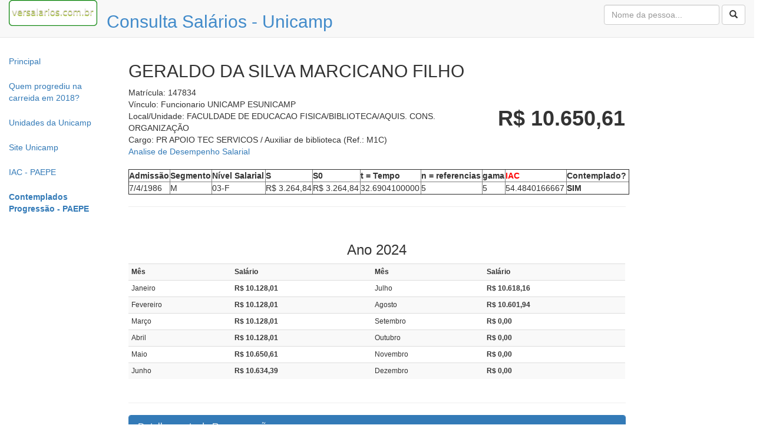

--- FILE ---
content_type: text/html; charset=UTF-8
request_url: https://versalarios.com.br/unicamp/mostra.php?id=147834
body_size: 4674
content:
<!DOCTYPE html>
<html lang="pt">
  <head>
    <link rel="icon" href="/favicon.png" />
    <meta charset="utf-8">
     <meta name="description" content="Divulgacao Remuneracao/Salario dos Funcionarios da Unicamp">
  <meta name="keywords" content="Remuneracao, Unicamp, Salario, Funcionarios, Docentes, Professores">
    <meta http-equiv="X-UA-Compatible" content="IE=edge">
    <meta name="viewport" content="width=device-width, initial-scale=1">
    <!-- The above 3 meta tags *must* come first in the head; any other head content must come *after* these tags -->
    <title>Consulta Sal&aacute;rios - Unicamp</title>
    <!-- Bootstrap -->
    <link href="css/bootstrap.min.css" rel="stylesheet">

    <!-- HTML5 shim and Respond.js for IE8 support of HTML5 elements and media queries -->
    <!-- WARNING: Respond.js doesn't work if you view the page via file:// -->
    <!--[if lt IE 9]>
      <script src="https://oss.maxcdn.com/html5shiv/3.7.3/html5shiv.min.js"></script>
      <script src="https://oss.maxcdn.com/respond/1.4.2/respond.min.js"></script>
    <![endif]-->

<script async src="//pagead2.googlesyndication.com/pagead/js/adsbygoogle.js"></script>
<script>
     (adsbygoogle = window.adsbygoogle || []).push({
          google_ad_client: "ca-pub-8015752791953136",
          enable_page_level_ads: true
     });
</script>
  <script src="https://www.google.com/recaptcha/api.js" async defer></script>
  </head>
  <body>

<!-- Global site tag (gtag.js) - Google Analytics -->
<script async src="https://www.googletagmanager.com/gtag/js?id=UA-121650761-1"></script>
<script>
  window.dataLayer = window.dataLayer || [];
  function gtag(){dataLayer.push(arguments);}
  gtag('js', new Date());

  gtag('config', 'UA-121650761-1');
</script>


    
<nav class="navbar navbar-default navbar-static-top">
  <div class="container-fluid">
    <!-- Brand and toggle get grouped for better mobile display -->
    
    <!-- Collect the nav links, forms, and other content for toggling -->
    <div class="collapse navbar-collapse" id="bs-example-navbar-collapse-1">
      <ul class="nav navbar-nav">
        <li><img src="/logover.png" width="150"></li>
        <li><h2>&nbsp;&nbsp;<font color=#428bca>Consulta Sal&aacute;rios - Unicamp</font></h2></li>
      </ul>
    
      <ul class="nav navbar-nav navbar-right">
        <form class="navbar-form navbar-left" action="busca.php" method="GET">
          <div class="form-group">
            <input type="text" class="form-control" name="q" placeholder="Nome da pessoa..."
>          </div>
          <button type="submit" class="btn btn-default"><span class="glyphicon glyphicon-search" aria-hidden="true"></span></button>
        </form>
        
      </ul>
    </div><!-- /.navbar-collapse -->
  </div><!-- /.container-fluid -->
</nav>

<div class="row">
  <div class="col-md-2">
    <ul class="nav nav-pills nav-stacked ">
      <li role="presentation"><a href="index.php">Principal</a></li>
      <li role="presentation"><a href="prog_carreira.php">Quem progrediu na carreida em 2018?</a></li>
      <li role="presentation"><a href="unidades.php">Unidades da Unicamp</a></li>
      <li role="presentation"><a href="http://www.unicamp.br">Site Unicamp</a></li>
      <li role="presentation"><a href="iac.php">IAC - PAEPE</a></li>
      <li role="presentation"><a href="https://versalarios.blogspot.com/2020/02/lista-dos-contemplados-progressao-paepe.html"><b>Contemplados Progress&atilde;o - PAEPE</b></a></li>



    </ul>
    
    <br><br>


  </div>

  <div class="col-md-8">

<table border = 0>
<tr> 
<td> 
</td>
<td>
  <h2>
      <h2>GERALDO DA SILVA MARCICANO FILHO</h2>
Matr&iacute;cula: 147834 <br> 
 V&iacute;nculo:  Funcionario UNICAMP ESUNICAMP <br> 
 Local/Unidade: FACULDADE DE EDUCACAO FISICA/BIBLIOTECA/AQUIS. CONS. ORGANIZAÇÃO <br> 
 Cargo: PR APOIO TEC SERVICOS / Auxiliar de biblioteca (Ref.: M1C)<br> 
 <a href=#Desempenho_Salarial>Analise de Desempenho Salarial</a> <br> 
     
  </h2>
</td>
<td><br><br>

<h1><strong>R$ 10.650,61</strong></h1>

</td>
</tr>
</table>


<br>
<table width="850" border="1">
   <tr>
    <th>Admiss&atilde;o</th>
    <th>Segmento</th>
    <th>N&iacute;vel Salarial</th>
    <th>S</th>
    <th>S0</th>
    <th>t = Tempo</th>
    <th>n = referencias</th>
    <th>gama</th>
    <th><font color="red"><b>IAC</b></font></th>
    <th>Contemplado?</th>
  </tr>
  <tr>
 <td>7/4/1986</td><td>M</td><td>03-F</td><td>R$ 3.264,84</td><td>R$ 3.264,84</td><td>32.6904100000 </td><td>5 </td><td>5 </td><td>54.4840166667 </td><td><b>SIM</b></td></tr></table>

<hr>


<div id="fb-root"></div>
<script>(function(d, s, id) {
  var js, fjs = d.getElementsByTagName(s)[0];
  if (d.getElementById(id)) return;
  js = d.createElement(s); js.id = id;
  js.src = 'https://connect.facebook.net/pt_BR/sdk.js#xfbml=1&version=v3.1';
  fjs.parentNode.insertBefore(js, fjs);
}(document, 'script', 'facebook-jssdk'));</script>


<div class="fb-like" data-href="https://versalarios.com.br" data-layout="standard" data-action="like" data-size="small" data-show-faces="true" data-share="true"></div>

  <center>


<small>

</center>


<center><h3> Ano 2024 </h3></center>
<div class="table-responsive">
<table class="table table-striped table-condensed"><tr>  <th>M&ecirc;s</th>
  <th>Sal&aacute;rio</th>
  <th>M&ecirc;s</th>
  <th>Sal&aacute;rio</th>
</tr><tr> <td>Janeiro</td><td><b> R$ 10.128,01</b></td> <td>Julho</td><td><b>R$ 10.618,16</b></td></tr><tr> <td>Fevereiro</td><td><b>R$ 10.128,01</b></td> <td>Agosto</td><td><b>R$ 10.601,94</b></td></tr><tr> <td>Mar&ccedil;o</td><td><b>R$ 10.128,01</b></td> <td>Setembro</td><td><b>R$ 0,00</b></td></tr><tr> <td>Abril</td><td><b>R$ 10.128,01</b></td> <td>Outubro</td><td><b>R$ 0,00</b></td></tr><tr> <td>Maio</td><td><b>R$ 10.650,61</b></td> <td>Novembro</td><td><b>R$ 0,00</b></td></tr><tr> <td>Junho</td><td><b>R$ 10.634,39</b></td> <td>Dezembro</td><td><b>R$ 0,00</b></td></tr></table></div><hr>


<div class="panel panel-primary">
  <div class="panel-heading">
    <h3 class="panel-title">Detalhamento da Remunera&ccedil;&atilde;o</h3>
  </div>
  <div class="panel-body">
Nome: <b>GERALDO DA SILVA MARCICANO FILHO</b><br>
Para ter acesso total ao detalhamento das verbas recebidas pelo GERALDO DA SILVA MARCICANO FILHO, incluindo F&eacute;rias, Diarias, Viagens, Impostos, Gratifica&ccedil;&otilde;es, Indeniza&ccedil;&otilde;es entre outros, acesse a p&aacute;gina: <b><a href=detalhamento.php?id=147834>Detalhamento</a></b>.<br> 
  </div>
</div>


<center><h3> Ano 2023 </h3></center>
<div class="table-responsive">
<table class="table table-striped table-condensed"><tr>  <th>M&ecirc;s</th>
  <th>Sal&aacute;rio</th>
  <th>M&ecirc;s</th>
  <th>Sal&aacute;rio</th>
</tr><tr> <td>Janeiro</td><td><b> R$ 10.114,24</b></td> <td>Julho</td><td><b>R$ 10.143,46</b></td></tr><tr> <td>Fevereiro</td><td><b>R$ 9.052,93</b></td> <td>Agosto</td><td><b>R$ 10.174,36</b></td></tr><tr> <td>Mar&ccedil;o</td><td><b>R$ 9.122,85</b></td> <td>Setembro</td><td><b>R$ 10.143,46</b></td></tr><tr> <td>Abril</td><td><b>R$ 9.164,81</b></td> <td>Outubro</td><td><b>R$ 10.112,56</b></td></tr><tr> <td>Maio</td><td><b>R$ 10.112,56</b></td> <td>Novembro</td><td><b>R$ 10.143,46</b></td></tr><tr> <td>Junho</td><td><b>R$ 10.158,91</b></td> <td>Dezembro</td><td><b>R$ 8.934,84</b></td></tr></table></div><hr>
<center><h3> Ano 2022 </h3></center>
<div class="table-responsive">
<table class="table table-striped table-condensed"><tr>  <th>M&ecirc;s</th>
  <th>Sal&aacute;rio</th>
  <th>M&ecirc;s</th>
  <th>Sal&aacute;rio</th>
</tr><tr> <td>Janeiro</td><td><b> R$ 7.789,25</b></td> <td>Julho</td><td><b>R$ 8.576,10</b></td></tr><tr> <td>Fevereiro</td><td><b>R$ 7.033,51</b></td> <td>Agosto</td><td><b>R$ 8.922,91</b></td></tr><tr> <td>Mar&ccedil;o</td><td><b>R$ 8.524,80</b></td> <td>Setembro</td><td><b>R$ 8.936,38</b></td></tr><tr> <td>Abril</td><td><b>R$ 8.576,10</b></td> <td>Outubro</td><td><b>R$ 8.909,45</b></td></tr><tr> <td>Maio</td><td><b>R$ 8.537,63</b></td> <td>Novembro</td><td><b>R$ 8.855,59</b></td></tr><tr> <td>Junho</td><td><b>R$ 8.614,57</b></td> <td>Dezembro</td><td><b>R$ 8.099,70</b></td></tr></table></div><hr>
<center><h3> Ano 2021 </h3></center>
<div class="table-responsive">
<table class="table table-striped table-condensed"><tr>  <th>M&ecirc;s</th>
  <th>Sal&aacute;rio</th>
  <th>M&ecirc;s</th>
  <th>Sal&aacute;rio</th>
</tr><tr> <td>Janeiro</td><td><b> R$ 5.340,05</b></td> <td>Julho</td><td><b>R$ 5.313,60</b></td></tr><tr> <td>Fevereiro</td><td><b>R$ 5.340,05</b></td> <td>Agosto</td><td><b>R$ 5.313,60</b></td></tr><tr> <td>Mar&ccedil;o</td><td><b>R$ 5.313,60</b></td> <td>Setembro</td><td><b>R$ 5.313,60</b></td></tr><tr> <td>Abril</td><td><b>R$ 5.313,60</b></td> <td>Outubro</td><td><b>R$ 6.978,32</b></td></tr><tr> <td>Maio</td><td><b>R$ 5.313,60</b></td> <td>Novembro</td><td><b>R$ 7.075,20</b></td></tr><tr> <td>Junho</td><td><b>R$ 5.313,60</b></td> <td>Dezembro</td><td><b>R$ 6.294,03</b></td></tr></table></div><hr>
<center><h3> Ano 2020 </h3></center>
<div class="table-responsive">
<table class="table table-striped table-condensed"><tr>  <th>M&ecirc;s</th>
  <th>Sal&aacute;rio</th>
  <th>M&ecirc;s</th>
  <th>Sal&aacute;rio</th>
</tr><tr> <td>Janeiro</td><td><b> R$ 7.724,14</b></td> <td>Julho</td><td><b>R$ 5.313,60</b></td></tr><tr> <td>Fevereiro</td><td><b>R$ 7.000,80</b></td> <td>Agosto</td><td><b>R$ 5.313,60</b></td></tr><tr> <td>Mar&ccedil;o</td><td><b>R$ 7.064,57</b></td> <td>Setembro</td><td><b>R$ 5.313,60</b></td></tr><tr> <td>Abril</td><td><b>R$ 6.327,25</b></td> <td>Outubro</td><td><b>R$ 5.313,60</b></td></tr><tr> <td>Maio</td><td><b>R$ 5.313,60</b></td> <td>Novembro</td><td><b>R$ 5.313,60</b></td></tr><tr> <td>Junho</td><td><b>R$ 5.313,60</b></td> <td>Dezembro</td><td><b>R$ 5.340,05</b></td></tr></table></div><hr>
<center><h3> Ano 2019 </h3></center>
<div class="table-responsive">
<table class="table table-striped table-condensed"><tr>  <th>M&ecirc;s</th>
  <th>Sal&aacute;rio</th>
  <th>M&ecirc;s</th>
  <th>Sal&aacute;rio</th>
</tr><tr> <td>Janeiro</td><td><b> R$ 6.922,91</b></td> <td>Julho</td><td><b>R$ 7.075,20</b></td></tr><tr> <td>Fevereiro</td><td><b>R$ 6.922,91</b></td> <td>Agosto</td><td><b>R$ 7.022,06</b></td></tr><tr> <td>Mar&ccedil;o</td><td><b>R$ 6.922,91</b></td> <td>Setembro</td><td><b>R$ 7.117,71</b></td></tr><tr> <td>Abril</td><td><b>R$ 6.964,51</b></td> <td>Outubro</td><td><b>R$ 7.117,71</b></td></tr><tr> <td>Maio</td><td><b>R$ 6.943,71</b></td> <td>Novembro</td><td><b>R$ 7.117,71</b></td></tr><tr> <td>Junho</td><td><b>R$ 7.128,34</b></td> <td>Dezembro</td><td><b>R$ 6.558,41</b></td></tr></table></div><hr>
<center><h3> Ano 2018 </h3></center>
<div class="table-responsive">
<table class="table table-striped table-condensed"><tr>  <th>M&ecirc;s</th>
  <th>Sal&aacute;rio</th>
  <th>M&ecirc;s</th>
  <th>Sal&aacute;rio</th>
</tr><tr> <td>Janeiro</td><td><b> R$ 9.275,08</b></td> <td>Julho</td><td><b>R$ 6.686,74</b></td></tr><tr> <td>Fevereiro</td><td><b>R$ 6.480,58</b></td> <td>Agosto</td><td><b>R$ 6.726,35</b></td></tr><tr> <td>Mar&ccedil;o</td><td><b>R$ 6.587,89</b></td> <td>Setembro</td><td><b>R$ 6.696,64</b></td></tr><tr> <td>Abril</td><td><b>R$ 6.568,38</b></td> <td>Outubro</td><td><b>R$ 6.686,74</b></td></tr><tr> <td>Maio</td><td><b>R$ 6.620,51</b></td> <td>Novembro</td><td><b>R$ 6.686,74</b></td></tr><tr> <td>Junho</td><td><b>R$ 6.706,54</b></td> <td>Dezembro</td><td><b>R$ 0,00</b></td></tr></table></div><hr>
<center><h3> Ano 2017 </h3></center>
<div class="table-responsive">
<table class="table table-striped table-condensed"><tr>  <th>M&ecirc;s</th>
  <th>Sal&aacute;rio</th>
  <th>M&ecirc;s</th>
  <th>Sal&aacute;rio</th>
</tr><tr> <td>Janeiro</td><td><b> R$ 7.573,68</b></td> <td>Julho</td><td><b>R$ 6.597,65</b></td></tr><tr> <td>Fevereiro</td><td><b>R$ 6.509,85</b></td> <td>Agosto</td><td><b>R$ 6.607,41</b></td></tr><tr> <td>Mar&ccedil;o</td><td><b>R$ 6.568,38</b></td> <td>Setembro</td><td><b>R$ 6.607,41</b></td></tr><tr> <td>Abril</td><td><b>R$ 6.587,89</b></td> <td>Outubro</td><td><b>R$ 6.568,38</b></td></tr><tr> <td>Maio</td><td><b>R$ 6.587,89</b></td> <td>Novembro</td><td><b>R$ 6.587,89</b></td></tr><tr> <td>Junho</td><td><b>R$ 6.607,41</b></td> <td>Dezembro</td><td><b>R$ 6.130,67</b></td></tr></table></div><hr>
<center><h3> Ano 2016 </h3></center>
<div class="table-responsive">
<table class="table table-striped table-condensed"><tr>  <th>M&ecirc;s</th>
  <th>Sal&aacute;rio</th>
  <th>M&ecirc;s</th>
  <th>Sal&aacute;rio</th>
</tr><tr> <td>Janeiro</td><td><b> R$ 6.622,96</b></td> <td>Julho</td><td><b>R$ 6.623,44</b></td></tr><tr> <td>Fevereiro</td><td><b>R$ 6.188,72</b></td> <td>Agosto</td><td><b>R$ 6.587,89</b></td></tr><tr> <td>Mar&ccedil;o</td><td><b>R$ 6.225,15</b></td> <td>Setembro</td><td><b>R$ 6.607,41</b></td></tr><tr> <td>Abril</td><td><b>R$ 6.216,04</b></td> <td>Outubro</td><td><b>R$ 6.597,65</b></td></tr><tr> <td>Maio</td><td><b>R$ 6.374,35</b></td> <td>Novembro</td><td><b>R$ 6.578,14</b></td></tr><tr> <td>Junho</td><td><b>R$ 6.607,41</b></td> <td>Dezembro</td><td><b>R$ 5.738,07</b></td></tr></table></div><hr>
<center><h3> Ano 2015 </h3></center>
<div class="table-responsive">
<table class="table table-striped table-condensed"><tr>  <th>M&ecirc;s</th>
  <th>Sal&aacute;rio</th>
  <th>M&ecirc;s</th>
  <th>Sal&aacute;rio</th>
</tr><tr> <td>Janeiro</td><td><b> R$ 0,00</b></td> <td>Julho</td><td><b>R$ 6.154,46</b></td></tr><tr> <td>Fevereiro</td><td><b>R$ 0,00</b></td> <td>Agosto</td><td><b>R$ 5.947,39</b></td></tr><tr> <td>Mar&ccedil;o</td><td><b>R$ 0,00</b></td> <td>Setembro</td><td><b>R$ 6.038,56</b></td></tr><tr> <td>Abril</td><td><b>R$ 0,00</b></td> <td>Outubro</td><td><b>R$ 6.216,04</b></td></tr><tr> <td>Maio</td><td><b>R$ 0,00</b></td> <td>Novembro</td><td><b>R$ 6.197,82</b></td></tr><tr> <td>Junho</td><td><b>R$ 6.020,88</b></td> <td>Dezembro</td><td><b>R$ 5.796,94</b></td></tr></table></div><hr>

<div class="panel panel-danger">
  <div class="panel-heading">
    <h3 class="panel-title">Aten&ccedil;&atilde;o</h3>
  </div>
  <div class="panel-body">
Todo o processo de coleta de dados cujo resultado culmina nas informações acima é realizado automaticamente, através de fontes públicas pela Lei de Acesso à Informação (Lei Nº 12.527/2011). Portanto, não substitui as fontes originárias da informação, não garante a veracidade dos dados nem que eles estejam atualizados. Cuidado com homônimos (pessoas do mesmo nome). Não estão inclusos no salário bruto: auxílio alimentação, limitador constitucional, pagamentos de Diárias, etc.
  </div>
</div>

<hr>

<a name="Desempenho_Salarial"></a><center><h2>Analise de Desempenho Salarial</h2></center><br>
Comparando com o maior sal&aacute;rio da Universidade:<br>
<div class="progress">
  <div class="progress-bar" role="progressbar" aria-valuenow=
10.98805311104  
   aria-valuemin="0" aria-valuemax="100" style="width: 
10.98805311104%;">
10  
    %
  </div>
</div>
Ranking de Sal&aacute;rio: <strong>
7785&ordm; posição</strong> 



<hr><br>
<center><h2>Envie sua Sugest&atilde;o, Corre&ccedil;&atilde;o ou D&uacute;vida</h2></center><br>
<form action="\contato\contato.php" name="form" method="post">
  <div class="form-group">
    <label for="nome1">Nome:</label>
    <input type="text" class="form-control" id="nome" name="nome" placeholder="Nome">
  </div>
  <div class="form-group">
    <label for="email1">E-mail:</label>
    <input type="text" class="form-control" id="mail" name="mail" placeholder="email@com.br">
  </div>
  <div class="form-group">
    <label for="texto1">Mensagem:</label>
   <textarea class="form-control" rows="3" name="texto"></textarea>
  </div>
  <br>
  <div class="g-recaptcha" data-sitekey="6Ldzgd0UAAAAADTnlt9RXmPNQLrkFnRbPwdlRiQi"></div>
  <br>
  <div class="form-group">
    <button type="submit" class="btn btn-primary">Enviar Mensagem</button>
  </div>
</form>
<hr><br>



<div id="fb-root"></div>
<script>(function(d, s, id) {
  var js, fjs = d.getElementsByTagName(s)[0];
  if (d.getElementById(id)) return;
  js = d.createElement(s); js.id = id;
  js.src = 'https://connect.facebook.net/pt_BR/sdk.js#xfbml=1&version=v3.1';
  fjs.parentNode.insertBefore(js, fjs);
}(document, 'script', 'facebook-jssdk'));</script>


<div class="fb-like" data-href="https://versalarios.com.br" data-layout="standard" data-action="like" data-size="small" data-show-faces="true" data-share="true"></div>








 </div>

  <div class="col-md-2">

    
  </div>



</div>

    <!-- jQuery (necessary for Bootstrap's JavaScript plugins) -->
    <script src="https://ajax.googleapis.com/ajax/libs/jquery/1.12.4/jquery.min.js"></script>
    <!-- Include all compiled plugins (below), or include individual files as needed -->
    <script src="./js/bootstrap.min.js"></script>

<br><br>
<center>
<ol class="breadcrumb">
  <li><font color=#428bca>Consulta simplificada da Remunera&ccedil;&atilde;o dos Funcion&aacute;rios da Unicamp<span class="glyphicon glyphicon-usd" aria-hidden="true"></span> http://versalarios.com.br/unicamp</font></li><br>
  <small>Fonte de informa&ccedil;&atilde;o: <a href=https://transparencia.unicamp.br/>Site do DGRH/Unicamp</a>.</small>
</ol>
</center>


  </body>
</html>


--- FILE ---
content_type: text/html; charset=utf-8
request_url: https://www.google.com/recaptcha/api2/anchor?ar=1&k=6Ldzgd0UAAAAADTnlt9RXmPNQLrkFnRbPwdlRiQi&co=aHR0cHM6Ly92ZXJzYWxhcmlvcy5jb20uYnI6NDQz&hl=en&v=7gg7H51Q-naNfhmCP3_R47ho&size=normal&anchor-ms=20000&execute-ms=30000&cb=4fpmkvo1nx9z
body_size: 49008
content:
<!DOCTYPE HTML><html dir="ltr" lang="en"><head><meta http-equiv="Content-Type" content="text/html; charset=UTF-8">
<meta http-equiv="X-UA-Compatible" content="IE=edge">
<title>reCAPTCHA</title>
<style type="text/css">
/* cyrillic-ext */
@font-face {
  font-family: 'Roboto';
  font-style: normal;
  font-weight: 400;
  font-stretch: 100%;
  src: url(//fonts.gstatic.com/s/roboto/v48/KFO7CnqEu92Fr1ME7kSn66aGLdTylUAMa3GUBHMdazTgWw.woff2) format('woff2');
  unicode-range: U+0460-052F, U+1C80-1C8A, U+20B4, U+2DE0-2DFF, U+A640-A69F, U+FE2E-FE2F;
}
/* cyrillic */
@font-face {
  font-family: 'Roboto';
  font-style: normal;
  font-weight: 400;
  font-stretch: 100%;
  src: url(//fonts.gstatic.com/s/roboto/v48/KFO7CnqEu92Fr1ME7kSn66aGLdTylUAMa3iUBHMdazTgWw.woff2) format('woff2');
  unicode-range: U+0301, U+0400-045F, U+0490-0491, U+04B0-04B1, U+2116;
}
/* greek-ext */
@font-face {
  font-family: 'Roboto';
  font-style: normal;
  font-weight: 400;
  font-stretch: 100%;
  src: url(//fonts.gstatic.com/s/roboto/v48/KFO7CnqEu92Fr1ME7kSn66aGLdTylUAMa3CUBHMdazTgWw.woff2) format('woff2');
  unicode-range: U+1F00-1FFF;
}
/* greek */
@font-face {
  font-family: 'Roboto';
  font-style: normal;
  font-weight: 400;
  font-stretch: 100%;
  src: url(//fonts.gstatic.com/s/roboto/v48/KFO7CnqEu92Fr1ME7kSn66aGLdTylUAMa3-UBHMdazTgWw.woff2) format('woff2');
  unicode-range: U+0370-0377, U+037A-037F, U+0384-038A, U+038C, U+038E-03A1, U+03A3-03FF;
}
/* math */
@font-face {
  font-family: 'Roboto';
  font-style: normal;
  font-weight: 400;
  font-stretch: 100%;
  src: url(//fonts.gstatic.com/s/roboto/v48/KFO7CnqEu92Fr1ME7kSn66aGLdTylUAMawCUBHMdazTgWw.woff2) format('woff2');
  unicode-range: U+0302-0303, U+0305, U+0307-0308, U+0310, U+0312, U+0315, U+031A, U+0326-0327, U+032C, U+032F-0330, U+0332-0333, U+0338, U+033A, U+0346, U+034D, U+0391-03A1, U+03A3-03A9, U+03B1-03C9, U+03D1, U+03D5-03D6, U+03F0-03F1, U+03F4-03F5, U+2016-2017, U+2034-2038, U+203C, U+2040, U+2043, U+2047, U+2050, U+2057, U+205F, U+2070-2071, U+2074-208E, U+2090-209C, U+20D0-20DC, U+20E1, U+20E5-20EF, U+2100-2112, U+2114-2115, U+2117-2121, U+2123-214F, U+2190, U+2192, U+2194-21AE, U+21B0-21E5, U+21F1-21F2, U+21F4-2211, U+2213-2214, U+2216-22FF, U+2308-230B, U+2310, U+2319, U+231C-2321, U+2336-237A, U+237C, U+2395, U+239B-23B7, U+23D0, U+23DC-23E1, U+2474-2475, U+25AF, U+25B3, U+25B7, U+25BD, U+25C1, U+25CA, U+25CC, U+25FB, U+266D-266F, U+27C0-27FF, U+2900-2AFF, U+2B0E-2B11, U+2B30-2B4C, U+2BFE, U+3030, U+FF5B, U+FF5D, U+1D400-1D7FF, U+1EE00-1EEFF;
}
/* symbols */
@font-face {
  font-family: 'Roboto';
  font-style: normal;
  font-weight: 400;
  font-stretch: 100%;
  src: url(//fonts.gstatic.com/s/roboto/v48/KFO7CnqEu92Fr1ME7kSn66aGLdTylUAMaxKUBHMdazTgWw.woff2) format('woff2');
  unicode-range: U+0001-000C, U+000E-001F, U+007F-009F, U+20DD-20E0, U+20E2-20E4, U+2150-218F, U+2190, U+2192, U+2194-2199, U+21AF, U+21E6-21F0, U+21F3, U+2218-2219, U+2299, U+22C4-22C6, U+2300-243F, U+2440-244A, U+2460-24FF, U+25A0-27BF, U+2800-28FF, U+2921-2922, U+2981, U+29BF, U+29EB, U+2B00-2BFF, U+4DC0-4DFF, U+FFF9-FFFB, U+10140-1018E, U+10190-1019C, U+101A0, U+101D0-101FD, U+102E0-102FB, U+10E60-10E7E, U+1D2C0-1D2D3, U+1D2E0-1D37F, U+1F000-1F0FF, U+1F100-1F1AD, U+1F1E6-1F1FF, U+1F30D-1F30F, U+1F315, U+1F31C, U+1F31E, U+1F320-1F32C, U+1F336, U+1F378, U+1F37D, U+1F382, U+1F393-1F39F, U+1F3A7-1F3A8, U+1F3AC-1F3AF, U+1F3C2, U+1F3C4-1F3C6, U+1F3CA-1F3CE, U+1F3D4-1F3E0, U+1F3ED, U+1F3F1-1F3F3, U+1F3F5-1F3F7, U+1F408, U+1F415, U+1F41F, U+1F426, U+1F43F, U+1F441-1F442, U+1F444, U+1F446-1F449, U+1F44C-1F44E, U+1F453, U+1F46A, U+1F47D, U+1F4A3, U+1F4B0, U+1F4B3, U+1F4B9, U+1F4BB, U+1F4BF, U+1F4C8-1F4CB, U+1F4D6, U+1F4DA, U+1F4DF, U+1F4E3-1F4E6, U+1F4EA-1F4ED, U+1F4F7, U+1F4F9-1F4FB, U+1F4FD-1F4FE, U+1F503, U+1F507-1F50B, U+1F50D, U+1F512-1F513, U+1F53E-1F54A, U+1F54F-1F5FA, U+1F610, U+1F650-1F67F, U+1F687, U+1F68D, U+1F691, U+1F694, U+1F698, U+1F6AD, U+1F6B2, U+1F6B9-1F6BA, U+1F6BC, U+1F6C6-1F6CF, U+1F6D3-1F6D7, U+1F6E0-1F6EA, U+1F6F0-1F6F3, U+1F6F7-1F6FC, U+1F700-1F7FF, U+1F800-1F80B, U+1F810-1F847, U+1F850-1F859, U+1F860-1F887, U+1F890-1F8AD, U+1F8B0-1F8BB, U+1F8C0-1F8C1, U+1F900-1F90B, U+1F93B, U+1F946, U+1F984, U+1F996, U+1F9E9, U+1FA00-1FA6F, U+1FA70-1FA7C, U+1FA80-1FA89, U+1FA8F-1FAC6, U+1FACE-1FADC, U+1FADF-1FAE9, U+1FAF0-1FAF8, U+1FB00-1FBFF;
}
/* vietnamese */
@font-face {
  font-family: 'Roboto';
  font-style: normal;
  font-weight: 400;
  font-stretch: 100%;
  src: url(//fonts.gstatic.com/s/roboto/v48/KFO7CnqEu92Fr1ME7kSn66aGLdTylUAMa3OUBHMdazTgWw.woff2) format('woff2');
  unicode-range: U+0102-0103, U+0110-0111, U+0128-0129, U+0168-0169, U+01A0-01A1, U+01AF-01B0, U+0300-0301, U+0303-0304, U+0308-0309, U+0323, U+0329, U+1EA0-1EF9, U+20AB;
}
/* latin-ext */
@font-face {
  font-family: 'Roboto';
  font-style: normal;
  font-weight: 400;
  font-stretch: 100%;
  src: url(//fonts.gstatic.com/s/roboto/v48/KFO7CnqEu92Fr1ME7kSn66aGLdTylUAMa3KUBHMdazTgWw.woff2) format('woff2');
  unicode-range: U+0100-02BA, U+02BD-02C5, U+02C7-02CC, U+02CE-02D7, U+02DD-02FF, U+0304, U+0308, U+0329, U+1D00-1DBF, U+1E00-1E9F, U+1EF2-1EFF, U+2020, U+20A0-20AB, U+20AD-20C0, U+2113, U+2C60-2C7F, U+A720-A7FF;
}
/* latin */
@font-face {
  font-family: 'Roboto';
  font-style: normal;
  font-weight: 400;
  font-stretch: 100%;
  src: url(//fonts.gstatic.com/s/roboto/v48/KFO7CnqEu92Fr1ME7kSn66aGLdTylUAMa3yUBHMdazQ.woff2) format('woff2');
  unicode-range: U+0000-00FF, U+0131, U+0152-0153, U+02BB-02BC, U+02C6, U+02DA, U+02DC, U+0304, U+0308, U+0329, U+2000-206F, U+20AC, U+2122, U+2191, U+2193, U+2212, U+2215, U+FEFF, U+FFFD;
}
/* cyrillic-ext */
@font-face {
  font-family: 'Roboto';
  font-style: normal;
  font-weight: 500;
  font-stretch: 100%;
  src: url(//fonts.gstatic.com/s/roboto/v48/KFO7CnqEu92Fr1ME7kSn66aGLdTylUAMa3GUBHMdazTgWw.woff2) format('woff2');
  unicode-range: U+0460-052F, U+1C80-1C8A, U+20B4, U+2DE0-2DFF, U+A640-A69F, U+FE2E-FE2F;
}
/* cyrillic */
@font-face {
  font-family: 'Roboto';
  font-style: normal;
  font-weight: 500;
  font-stretch: 100%;
  src: url(//fonts.gstatic.com/s/roboto/v48/KFO7CnqEu92Fr1ME7kSn66aGLdTylUAMa3iUBHMdazTgWw.woff2) format('woff2');
  unicode-range: U+0301, U+0400-045F, U+0490-0491, U+04B0-04B1, U+2116;
}
/* greek-ext */
@font-face {
  font-family: 'Roboto';
  font-style: normal;
  font-weight: 500;
  font-stretch: 100%;
  src: url(//fonts.gstatic.com/s/roboto/v48/KFO7CnqEu92Fr1ME7kSn66aGLdTylUAMa3CUBHMdazTgWw.woff2) format('woff2');
  unicode-range: U+1F00-1FFF;
}
/* greek */
@font-face {
  font-family: 'Roboto';
  font-style: normal;
  font-weight: 500;
  font-stretch: 100%;
  src: url(//fonts.gstatic.com/s/roboto/v48/KFO7CnqEu92Fr1ME7kSn66aGLdTylUAMa3-UBHMdazTgWw.woff2) format('woff2');
  unicode-range: U+0370-0377, U+037A-037F, U+0384-038A, U+038C, U+038E-03A1, U+03A3-03FF;
}
/* math */
@font-face {
  font-family: 'Roboto';
  font-style: normal;
  font-weight: 500;
  font-stretch: 100%;
  src: url(//fonts.gstatic.com/s/roboto/v48/KFO7CnqEu92Fr1ME7kSn66aGLdTylUAMawCUBHMdazTgWw.woff2) format('woff2');
  unicode-range: U+0302-0303, U+0305, U+0307-0308, U+0310, U+0312, U+0315, U+031A, U+0326-0327, U+032C, U+032F-0330, U+0332-0333, U+0338, U+033A, U+0346, U+034D, U+0391-03A1, U+03A3-03A9, U+03B1-03C9, U+03D1, U+03D5-03D6, U+03F0-03F1, U+03F4-03F5, U+2016-2017, U+2034-2038, U+203C, U+2040, U+2043, U+2047, U+2050, U+2057, U+205F, U+2070-2071, U+2074-208E, U+2090-209C, U+20D0-20DC, U+20E1, U+20E5-20EF, U+2100-2112, U+2114-2115, U+2117-2121, U+2123-214F, U+2190, U+2192, U+2194-21AE, U+21B0-21E5, U+21F1-21F2, U+21F4-2211, U+2213-2214, U+2216-22FF, U+2308-230B, U+2310, U+2319, U+231C-2321, U+2336-237A, U+237C, U+2395, U+239B-23B7, U+23D0, U+23DC-23E1, U+2474-2475, U+25AF, U+25B3, U+25B7, U+25BD, U+25C1, U+25CA, U+25CC, U+25FB, U+266D-266F, U+27C0-27FF, U+2900-2AFF, U+2B0E-2B11, U+2B30-2B4C, U+2BFE, U+3030, U+FF5B, U+FF5D, U+1D400-1D7FF, U+1EE00-1EEFF;
}
/* symbols */
@font-face {
  font-family: 'Roboto';
  font-style: normal;
  font-weight: 500;
  font-stretch: 100%;
  src: url(//fonts.gstatic.com/s/roboto/v48/KFO7CnqEu92Fr1ME7kSn66aGLdTylUAMaxKUBHMdazTgWw.woff2) format('woff2');
  unicode-range: U+0001-000C, U+000E-001F, U+007F-009F, U+20DD-20E0, U+20E2-20E4, U+2150-218F, U+2190, U+2192, U+2194-2199, U+21AF, U+21E6-21F0, U+21F3, U+2218-2219, U+2299, U+22C4-22C6, U+2300-243F, U+2440-244A, U+2460-24FF, U+25A0-27BF, U+2800-28FF, U+2921-2922, U+2981, U+29BF, U+29EB, U+2B00-2BFF, U+4DC0-4DFF, U+FFF9-FFFB, U+10140-1018E, U+10190-1019C, U+101A0, U+101D0-101FD, U+102E0-102FB, U+10E60-10E7E, U+1D2C0-1D2D3, U+1D2E0-1D37F, U+1F000-1F0FF, U+1F100-1F1AD, U+1F1E6-1F1FF, U+1F30D-1F30F, U+1F315, U+1F31C, U+1F31E, U+1F320-1F32C, U+1F336, U+1F378, U+1F37D, U+1F382, U+1F393-1F39F, U+1F3A7-1F3A8, U+1F3AC-1F3AF, U+1F3C2, U+1F3C4-1F3C6, U+1F3CA-1F3CE, U+1F3D4-1F3E0, U+1F3ED, U+1F3F1-1F3F3, U+1F3F5-1F3F7, U+1F408, U+1F415, U+1F41F, U+1F426, U+1F43F, U+1F441-1F442, U+1F444, U+1F446-1F449, U+1F44C-1F44E, U+1F453, U+1F46A, U+1F47D, U+1F4A3, U+1F4B0, U+1F4B3, U+1F4B9, U+1F4BB, U+1F4BF, U+1F4C8-1F4CB, U+1F4D6, U+1F4DA, U+1F4DF, U+1F4E3-1F4E6, U+1F4EA-1F4ED, U+1F4F7, U+1F4F9-1F4FB, U+1F4FD-1F4FE, U+1F503, U+1F507-1F50B, U+1F50D, U+1F512-1F513, U+1F53E-1F54A, U+1F54F-1F5FA, U+1F610, U+1F650-1F67F, U+1F687, U+1F68D, U+1F691, U+1F694, U+1F698, U+1F6AD, U+1F6B2, U+1F6B9-1F6BA, U+1F6BC, U+1F6C6-1F6CF, U+1F6D3-1F6D7, U+1F6E0-1F6EA, U+1F6F0-1F6F3, U+1F6F7-1F6FC, U+1F700-1F7FF, U+1F800-1F80B, U+1F810-1F847, U+1F850-1F859, U+1F860-1F887, U+1F890-1F8AD, U+1F8B0-1F8BB, U+1F8C0-1F8C1, U+1F900-1F90B, U+1F93B, U+1F946, U+1F984, U+1F996, U+1F9E9, U+1FA00-1FA6F, U+1FA70-1FA7C, U+1FA80-1FA89, U+1FA8F-1FAC6, U+1FACE-1FADC, U+1FADF-1FAE9, U+1FAF0-1FAF8, U+1FB00-1FBFF;
}
/* vietnamese */
@font-face {
  font-family: 'Roboto';
  font-style: normal;
  font-weight: 500;
  font-stretch: 100%;
  src: url(//fonts.gstatic.com/s/roboto/v48/KFO7CnqEu92Fr1ME7kSn66aGLdTylUAMa3OUBHMdazTgWw.woff2) format('woff2');
  unicode-range: U+0102-0103, U+0110-0111, U+0128-0129, U+0168-0169, U+01A0-01A1, U+01AF-01B0, U+0300-0301, U+0303-0304, U+0308-0309, U+0323, U+0329, U+1EA0-1EF9, U+20AB;
}
/* latin-ext */
@font-face {
  font-family: 'Roboto';
  font-style: normal;
  font-weight: 500;
  font-stretch: 100%;
  src: url(//fonts.gstatic.com/s/roboto/v48/KFO7CnqEu92Fr1ME7kSn66aGLdTylUAMa3KUBHMdazTgWw.woff2) format('woff2');
  unicode-range: U+0100-02BA, U+02BD-02C5, U+02C7-02CC, U+02CE-02D7, U+02DD-02FF, U+0304, U+0308, U+0329, U+1D00-1DBF, U+1E00-1E9F, U+1EF2-1EFF, U+2020, U+20A0-20AB, U+20AD-20C0, U+2113, U+2C60-2C7F, U+A720-A7FF;
}
/* latin */
@font-face {
  font-family: 'Roboto';
  font-style: normal;
  font-weight: 500;
  font-stretch: 100%;
  src: url(//fonts.gstatic.com/s/roboto/v48/KFO7CnqEu92Fr1ME7kSn66aGLdTylUAMa3yUBHMdazQ.woff2) format('woff2');
  unicode-range: U+0000-00FF, U+0131, U+0152-0153, U+02BB-02BC, U+02C6, U+02DA, U+02DC, U+0304, U+0308, U+0329, U+2000-206F, U+20AC, U+2122, U+2191, U+2193, U+2212, U+2215, U+FEFF, U+FFFD;
}
/* cyrillic-ext */
@font-face {
  font-family: 'Roboto';
  font-style: normal;
  font-weight: 900;
  font-stretch: 100%;
  src: url(//fonts.gstatic.com/s/roboto/v48/KFO7CnqEu92Fr1ME7kSn66aGLdTylUAMa3GUBHMdazTgWw.woff2) format('woff2');
  unicode-range: U+0460-052F, U+1C80-1C8A, U+20B4, U+2DE0-2DFF, U+A640-A69F, U+FE2E-FE2F;
}
/* cyrillic */
@font-face {
  font-family: 'Roboto';
  font-style: normal;
  font-weight: 900;
  font-stretch: 100%;
  src: url(//fonts.gstatic.com/s/roboto/v48/KFO7CnqEu92Fr1ME7kSn66aGLdTylUAMa3iUBHMdazTgWw.woff2) format('woff2');
  unicode-range: U+0301, U+0400-045F, U+0490-0491, U+04B0-04B1, U+2116;
}
/* greek-ext */
@font-face {
  font-family: 'Roboto';
  font-style: normal;
  font-weight: 900;
  font-stretch: 100%;
  src: url(//fonts.gstatic.com/s/roboto/v48/KFO7CnqEu92Fr1ME7kSn66aGLdTylUAMa3CUBHMdazTgWw.woff2) format('woff2');
  unicode-range: U+1F00-1FFF;
}
/* greek */
@font-face {
  font-family: 'Roboto';
  font-style: normal;
  font-weight: 900;
  font-stretch: 100%;
  src: url(//fonts.gstatic.com/s/roboto/v48/KFO7CnqEu92Fr1ME7kSn66aGLdTylUAMa3-UBHMdazTgWw.woff2) format('woff2');
  unicode-range: U+0370-0377, U+037A-037F, U+0384-038A, U+038C, U+038E-03A1, U+03A3-03FF;
}
/* math */
@font-face {
  font-family: 'Roboto';
  font-style: normal;
  font-weight: 900;
  font-stretch: 100%;
  src: url(//fonts.gstatic.com/s/roboto/v48/KFO7CnqEu92Fr1ME7kSn66aGLdTylUAMawCUBHMdazTgWw.woff2) format('woff2');
  unicode-range: U+0302-0303, U+0305, U+0307-0308, U+0310, U+0312, U+0315, U+031A, U+0326-0327, U+032C, U+032F-0330, U+0332-0333, U+0338, U+033A, U+0346, U+034D, U+0391-03A1, U+03A3-03A9, U+03B1-03C9, U+03D1, U+03D5-03D6, U+03F0-03F1, U+03F4-03F5, U+2016-2017, U+2034-2038, U+203C, U+2040, U+2043, U+2047, U+2050, U+2057, U+205F, U+2070-2071, U+2074-208E, U+2090-209C, U+20D0-20DC, U+20E1, U+20E5-20EF, U+2100-2112, U+2114-2115, U+2117-2121, U+2123-214F, U+2190, U+2192, U+2194-21AE, U+21B0-21E5, U+21F1-21F2, U+21F4-2211, U+2213-2214, U+2216-22FF, U+2308-230B, U+2310, U+2319, U+231C-2321, U+2336-237A, U+237C, U+2395, U+239B-23B7, U+23D0, U+23DC-23E1, U+2474-2475, U+25AF, U+25B3, U+25B7, U+25BD, U+25C1, U+25CA, U+25CC, U+25FB, U+266D-266F, U+27C0-27FF, U+2900-2AFF, U+2B0E-2B11, U+2B30-2B4C, U+2BFE, U+3030, U+FF5B, U+FF5D, U+1D400-1D7FF, U+1EE00-1EEFF;
}
/* symbols */
@font-face {
  font-family: 'Roboto';
  font-style: normal;
  font-weight: 900;
  font-stretch: 100%;
  src: url(//fonts.gstatic.com/s/roboto/v48/KFO7CnqEu92Fr1ME7kSn66aGLdTylUAMaxKUBHMdazTgWw.woff2) format('woff2');
  unicode-range: U+0001-000C, U+000E-001F, U+007F-009F, U+20DD-20E0, U+20E2-20E4, U+2150-218F, U+2190, U+2192, U+2194-2199, U+21AF, U+21E6-21F0, U+21F3, U+2218-2219, U+2299, U+22C4-22C6, U+2300-243F, U+2440-244A, U+2460-24FF, U+25A0-27BF, U+2800-28FF, U+2921-2922, U+2981, U+29BF, U+29EB, U+2B00-2BFF, U+4DC0-4DFF, U+FFF9-FFFB, U+10140-1018E, U+10190-1019C, U+101A0, U+101D0-101FD, U+102E0-102FB, U+10E60-10E7E, U+1D2C0-1D2D3, U+1D2E0-1D37F, U+1F000-1F0FF, U+1F100-1F1AD, U+1F1E6-1F1FF, U+1F30D-1F30F, U+1F315, U+1F31C, U+1F31E, U+1F320-1F32C, U+1F336, U+1F378, U+1F37D, U+1F382, U+1F393-1F39F, U+1F3A7-1F3A8, U+1F3AC-1F3AF, U+1F3C2, U+1F3C4-1F3C6, U+1F3CA-1F3CE, U+1F3D4-1F3E0, U+1F3ED, U+1F3F1-1F3F3, U+1F3F5-1F3F7, U+1F408, U+1F415, U+1F41F, U+1F426, U+1F43F, U+1F441-1F442, U+1F444, U+1F446-1F449, U+1F44C-1F44E, U+1F453, U+1F46A, U+1F47D, U+1F4A3, U+1F4B0, U+1F4B3, U+1F4B9, U+1F4BB, U+1F4BF, U+1F4C8-1F4CB, U+1F4D6, U+1F4DA, U+1F4DF, U+1F4E3-1F4E6, U+1F4EA-1F4ED, U+1F4F7, U+1F4F9-1F4FB, U+1F4FD-1F4FE, U+1F503, U+1F507-1F50B, U+1F50D, U+1F512-1F513, U+1F53E-1F54A, U+1F54F-1F5FA, U+1F610, U+1F650-1F67F, U+1F687, U+1F68D, U+1F691, U+1F694, U+1F698, U+1F6AD, U+1F6B2, U+1F6B9-1F6BA, U+1F6BC, U+1F6C6-1F6CF, U+1F6D3-1F6D7, U+1F6E0-1F6EA, U+1F6F0-1F6F3, U+1F6F7-1F6FC, U+1F700-1F7FF, U+1F800-1F80B, U+1F810-1F847, U+1F850-1F859, U+1F860-1F887, U+1F890-1F8AD, U+1F8B0-1F8BB, U+1F8C0-1F8C1, U+1F900-1F90B, U+1F93B, U+1F946, U+1F984, U+1F996, U+1F9E9, U+1FA00-1FA6F, U+1FA70-1FA7C, U+1FA80-1FA89, U+1FA8F-1FAC6, U+1FACE-1FADC, U+1FADF-1FAE9, U+1FAF0-1FAF8, U+1FB00-1FBFF;
}
/* vietnamese */
@font-face {
  font-family: 'Roboto';
  font-style: normal;
  font-weight: 900;
  font-stretch: 100%;
  src: url(//fonts.gstatic.com/s/roboto/v48/KFO7CnqEu92Fr1ME7kSn66aGLdTylUAMa3OUBHMdazTgWw.woff2) format('woff2');
  unicode-range: U+0102-0103, U+0110-0111, U+0128-0129, U+0168-0169, U+01A0-01A1, U+01AF-01B0, U+0300-0301, U+0303-0304, U+0308-0309, U+0323, U+0329, U+1EA0-1EF9, U+20AB;
}
/* latin-ext */
@font-face {
  font-family: 'Roboto';
  font-style: normal;
  font-weight: 900;
  font-stretch: 100%;
  src: url(//fonts.gstatic.com/s/roboto/v48/KFO7CnqEu92Fr1ME7kSn66aGLdTylUAMa3KUBHMdazTgWw.woff2) format('woff2');
  unicode-range: U+0100-02BA, U+02BD-02C5, U+02C7-02CC, U+02CE-02D7, U+02DD-02FF, U+0304, U+0308, U+0329, U+1D00-1DBF, U+1E00-1E9F, U+1EF2-1EFF, U+2020, U+20A0-20AB, U+20AD-20C0, U+2113, U+2C60-2C7F, U+A720-A7FF;
}
/* latin */
@font-face {
  font-family: 'Roboto';
  font-style: normal;
  font-weight: 900;
  font-stretch: 100%;
  src: url(//fonts.gstatic.com/s/roboto/v48/KFO7CnqEu92Fr1ME7kSn66aGLdTylUAMa3yUBHMdazQ.woff2) format('woff2');
  unicode-range: U+0000-00FF, U+0131, U+0152-0153, U+02BB-02BC, U+02C6, U+02DA, U+02DC, U+0304, U+0308, U+0329, U+2000-206F, U+20AC, U+2122, U+2191, U+2193, U+2212, U+2215, U+FEFF, U+FFFD;
}

</style>
<link rel="stylesheet" type="text/css" href="https://www.gstatic.com/recaptcha/releases/7gg7H51Q-naNfhmCP3_R47ho/styles__ltr.css">
<script nonce="y2XL7oUEo8cadASA3uIJtw" type="text/javascript">window['__recaptcha_api'] = 'https://www.google.com/recaptcha/api2/';</script>
<script type="text/javascript" src="https://www.gstatic.com/recaptcha/releases/7gg7H51Q-naNfhmCP3_R47ho/recaptcha__en.js" nonce="y2XL7oUEo8cadASA3uIJtw">
      
    </script></head>
<body><div id="rc-anchor-alert" class="rc-anchor-alert"></div>
<input type="hidden" id="recaptcha-token" value="[base64]">
<script type="text/javascript" nonce="y2XL7oUEo8cadASA3uIJtw">
      recaptcha.anchor.Main.init("[\x22ainput\x22,[\x22bgdata\x22,\x22\x22,\[base64]/[base64]/[base64]/[base64]/[base64]/[base64]/[base64]/[base64]/[base64]/[base64]\\u003d\x22,\[base64]\\u003d\\u003d\x22,\x22w7bClSMIGSAjw6fCukwbw6smw4QrwrDCnsOaw6rCnx91w5QfB8KHIsO2Q8K8fsKselPCkQJMdh5cwpzCpMO3d8O/FhfDh8KnV8Omw6JEwrPCs3nCpcOdwoHCujTCjsKKwrLDn07DiGbCg8Osw4DDj8KVPMOHGsK9w7htNMK0wqkUw6DClcKWSMOBwr/Dpk1/[base64]/w74LWU/DnMKNTcOuHRHDjMKqw4LChV8WwqI/IHsSwqzDlRXCqcKGw5kswplhGkLCscOrbcOJbigkH8O4w5jCnkTDpEzCv8KzTcKpw6lpw6bCvigOw6kcwqTDmcO7cTMAw6dTTMKdD8O1Pxd4w7LDpsO/YTJ4wqHCoVAmw6FCCMKwwrsWwrdAw6wVOMKuw4o/w7wVWCR4ZMOtwrg/[base64]/Ck8Kcw4ogwpnCpFxSw5nCjcKcw67CoMO6w5fDjyYHwr9Kw5TDhMOowqvDiU/[base64]/MwIfeMO8YMOaMcOew5seZ1A0RgN7wpfCi8O4Rl01JCzDgsKew7Aiw7nDmApyw6sfWA03bsKYwr4EBcKbJ2l0wpzDp8KTwpYAwp4Jw4U/HcOiw73Cs8OEMcOVTn1EwpjCtcOtw5/[base64]/[base64]/DlmHCoMKtw500w6U/w48wA8O0wrPClXTCjTnCpgNvKMKVDMKHCVwEw4QyWMOiwrs4woF5R8OJw7Uqw5FubMO+w45QKMOJO8Oow4orwrQUH8O5wrZSag9UXFdkw6QHfizDqlpwwqbDo1zCiMK/Uz7CmMKywqLDtcOGwqM9wq5YPwAXNDBXCsK7w4Q7FQsuwrtPB8Ozw5bDssO5YQ7Dj8OKw79ONV3ClyA7w49ewptlbsKpw57CjW4PX8OEwpEQwp/[base64]/wplfahgMw700DSDDoVw1W3E9w4lqw7QMJ8KABcKgLk7CosK+RsOrDMKfcV7Dv39XNSA3wrd6wrwVGH0YFXYww4fCmMO1G8OAw63DjsO9TcKFwp/[base64]/[base64]/FsOMw4DCjhzClcKEbTYSJcKcwpHCpC1RwpVte8KOEsOFVB7CvyNgAEPCiDRJwow8d8K0A8Khw43Dm1PDhhzDlMKlX8O1wo/Cp0fClU/Com/[base64]/CgcK5w7bDtMOYEhTDmMKOMQnCom3Cp1TCqMKhw54EX8OHaEhAeglHNW05w5PCmQknw7PDqErDj8O7w4Uyw5nCuzQ/eALDqm8cFmvDqDcvw44FW27CvcO9wp3DqAJGwrFNw4bDtcK4wqLCgnnCl8Oowqo3wrzCusK/V8KcLhUFw44tKMKYe8KXWwFAaMKZwovCgD/Dv35Zw7FkK8Ofw43DgsOtw6JbZMOfw5nCnFrCm3MObWkXw7thA2vCqsKvw5l9KTpkUUcfwrsUw7c4JcK7ACt5wqdlw610eGfDksOnwrQ0w4HDi39sXMOLbWVtYsOaw5XDhsOGHcKTQ8OTHMKhw78/S2p4wqBgDUTDihHCncK/[base64]/DgWddHsKvwofCmsKGwpfCk8Oow77CpF0FwpZiCRjClsOIw5wcJ8OtRkVsw7U8RcOnw4zCk2URw7/[base64]/DrMKQwrzDusOfwqfDqMKMaFjDuBEpw6zCkQPCkUHDn8KlH8ODw7ZIDMKQw6xOdsOQw6pzSn8Xw7ZCwqPCl8Kpw5bDtsOVHysuUMKxwr3CvHvCjcOfRcK3woPDpsOdw6vCsRTDt8O/[base64]/w4DCk8KkFzs1MsKDJ8OeBGgnwo/[base64]/DlXpFw4JETVlhNV84wq0iwqXCi1pFG8K7w7R6VMK9w7DCu8OmwrvDs19Nwqc2w7Ydw79xQTnDlzYJMsKtwpHDgFfDmh0/BXnCv8OzHMOIwpjDs1jCgipVw7xKw7zCtjfDpyvCpcO0KMOgwpoLKGnCk8OMM8OaMcKIRsKBcMOWIcOgwr/Co3Qrw5ZbQ2MdwqJpwo0CDFMOFMKtDsK1w4rDtMKScU3DrScUeHrCkz7CiHjCmMK+WcKRUmfDnTl9d8KHwrHDr8KDw7AYWUR/wrsBeTjCrWtxw5V7w7R6wqrCmH3DnMOdwqHDrULDvVsawpLDlMKQJ8OvGkjDusKHwqIRwqTComAjeMKiM8K1wpkzw5oGwoNsCsK9bGQzwq/DrMOnw4/CskPCr8KIwpo0woslN0lZwoUJEkN8UsKnwozDojTCssOcEsOXwqEkwrHDpQ8ZwoXDhMKOw4FddsOba8KVwpBVw7PDjsKqPsKCIlIAw5UywpbCtMOqGMO0w4jCm8K8wqnCrwkLAsK/w64kQxx6wq/CixvCpATCg8K5C0jCmyTCksO9GTdTIxkCfsKzwrZ8wrUkJyzDuSxJw6/CizlCw7HDpS/DvsOWJCBFwrpJLmoowp9eRMKgLcKCw4dqUcOoMAPDrGMUY0LClcOoFsOvVFwpEyTCqsOcaE7DqF/Dkn3DmFd+wrDDjcOjJ8OXw67ChcKyw4zDoFN9woTCuwXCo3PCvw0gw4EFw6rCv8OtwpnDhsKYe8K4w4bChsO8worDoUNbXhbCu8Odd8OLwpogdXZ8w5FgB1DDu8Odw7fDh8OJJFTChyDChm7Cm8K6wqcHTB/CgsOKw7N7w6TDjER5KcKgw6sMdRPDtHRfwrHCoMODGsKPS8KDw50kTsOjw6/Dr8Opw4xvb8KQw63Dpgd8RMKYwrDCjA3Cq8KPWSMQesOaNMKfw7JvQMKnwropU1Bjw6ghwqEPw4bClyzDqMKfEVEtw5Y/wrYKw5sUwrwLZcKIW8KoFsOEwrAgwokJwpHDhjxHwpQlwqrChSHCvWU2RBc9w7VRKsOWwqbCvsOkw43DqMKiw5pkwppkwpItwpIfw7LDk1LCosKXcMOvaHRgUMKlwoZ7YcK8LB9BccOMaQ7ChCsKw6V6ScKke2TCrwHClMKWJ8K5w6/DuHDDni/DviMgFsKrw4nChEwFR1nCmMO2HcKNw5oDw5pVw5TCmsK/MHsoDGBsLMKGQcOXPcOrTcOZVTN6FA5rwp5YOsKHYsKCUMO9wpDDu8OOw5QCwp7ClR4Sw5k4w7DCs8KbWsKiT2QwwovDpgEadBJaaCFjw5xIb8K0w6rDlRrCh1HCnE17DcKeLsOVw6HDjcK0XE7DssKUQGLDtcORHcKWCS4rP8Oxwo/Dq8KDwovCoH3DgcO6HcKPw73DlcK0b8KbHMKow6VYAGMHw6zCkVHCo8KYSEjDk2fCg20uwoDDhG5LBsKjwq3CsWvCgTB8wpAZwrHDkUPCoh/DhX3DlcKTDcO7w7lPcMOcOlfDusO+w6TDsm8oZsONwobDh33CkXcePsKZb2zDm8KXdl7CjDPDgcKdJ8OqwrN0KSLCqh/CrzVAw5LCiFvDk8K+wpUAF29uYRpgDi0LFMOKwok6Y0LDh8OJw5nDqsKRw7HCkkvDs8KHw4nDhsOPw7FIRl3DpXUgw6nDlsOaIMK9w6LDihzCmmZfw78NwptmS8OJwozCkcOcSikrChjDm3JwwpHDssKAw5Z/c2XDqkolw5Bdf8O7wrzCsCsaw6lSeMOLw5Yrw4IqWw1XwosJNQZcPiPChcK2w5gNw6XDjWpKOMO5fsKew6EWXR7Cmikhw5cqAsOMwoZWGR7Dm8Oewp0rYHA0w6rDglc0K2MGwqZ/acKnSsOxFX1cdsORJznDmWzCoD0xEw9HXcOTw73Ctnlvw6ggWXkBwotCT0nCjyDCn8OzSl57aMOKX8Oswo0lw7TCmMKfeSpBw4rCmV5ewrIfAMO9ShIgRCMIcMO3w43DtMOpwqTCq8K5w6tXwrYBbwPDhsOAWEfCgW1Hw6RNLsKIwpDDjcOYw7nDnsOqwpM0wpVFw5/DvsK3EcKSwpnDswtESUvCjsOGwpd5w5c4wrQNwrDCqwwNTgYcPUJDYcOjAcOZd8K8wovCrsOWWMOcw5Zxwr15w6owGwbCtgsVbQbChEnCgMKtw7TCtnJQGMObw7fCj8OWZ8OBw7TCqGFjw7jCo0Ahw4V5E8KMJ2LClVtmQsOQIMK2GMKSw7c/wqMpSMOnwqXCmMOXTn7DqMK+w53DnMKSw7pBwosNU0gZwofCt2BDFMKCW8KNfsO3w6EFcx7CkFZWNEt7wp7Cr8Kew7MyTsK/aAN9OxwYTcOVFiYPPcO6dMKnCT02EMKyw5DChMO7wp3DncKpTgrDosKLw57CnhYzw6Vfwq7DpjDDplzDt8OEw6XCp3ABcHBzwpZPBjDDoXDCu3VAekswL8OpQsKDwo3ClFsUCSLCisKsw6nDpCbDg8KYw4LCrRhvw6B8V8OPJypWV8OmfsOKw6/CuS/Cv1IgGlrCl8KMOXZXT2h5w47Dn8OEMMOlw6Y9w6oSNn1/fsKsYMKMwrXDu8ODEcOPwqwewr7DiQDDncOYw67CrWYtw7E/w4jDisKudnRJAcKfJsKCfMKHwqF/w7A0MSjDnnI5ZsKrwoIBwrPDqTPCvlLDuRzCpMOOwrXCjMK6RRY2bcOrw4/Dt8O1w7PChcOtMkDCgE3Cm8OTa8KawptVwrnCh8ONwqZiw6pdVRglw5HCiMOwI8OGwp5GwqHDsVfChRvCnsOIw47DoMKaXcKwwr8SwpDCiMOnwoBCwrTDignDih7Dgnw2wpnDnXHCjAA3dsOzQcOhw5Z+w7/DncOibMKbDXlZKsOjw4LDnMO4w43DkcK9w5XCnsOKGcKESxfComXDp8OSwoLCscOCw67CqsOXUMO2w594DTtJcwPCtcK9FsKTwqt+w4hZw7zDvsKBwrQcwobDi8OGXcOEw7gyw7FmC8KnDi/Cq3fDhl5Jw7fCu8KqEz3DlE4XKl/CpsKUbMO1woRZw6jDqcOeJC5JHsOGOU0yScO+CFnDsiRew47CrXJJwpjCvz3CihVHwpQCwpfDu8Ocw4nCtlIkacOsZMKNTQFGXjfDqg/Ck8OpwrXDhCwvw7DDo8K8H8KrJ8OGV8KzwpPChW3DksKbwpxnw416w4rCgw/[base64]/DnCttwqnDnEXCoyLDu8KFb8KFZEHCk8OOw6vCsj7DtB8OwpVHwqXDiMKMC8KBRMOEdsOCwr5Rw7B2w50ywqkqw4nDmW/[base64]/WcK5wrXCrDRyP8KHXz7CjcO5woXCosO1w5HDr8OzwojCqF3Dr8Kra8KbwqhGwpjCh3HDsALDrnpbwoRuS8OdT2/DjsKPwrtpXcKcRXHCmA9Fw6DDp8OwEMK2w4ZyWcO9wpBHI8Oiw4kSVsKlG8O8PT9twpzCvznDo8Odc8Kmwo/[base64]/CksOKPmjCr8OAw51sN8O4wr3CgMK6CcOEwopmay/DqH4lw5fClmDDm8OgCMOgGDZCw4vCjAsGwqtHaMKgI03DqMKsw5wjwpDCjsKnVcOkw7k3OsKABcO3w5I5w7t2w6zCh8OawqERw4rCqMKMwpTDjcKcOcOSw6wrYQ5PbMK3biTDvT3CuW/DkMKUSg1ywqUkwqgowqzCpQJ5w4fCgsKhwpEPEMOIwqHDijdyw4cmSEHCq1oqw7RzPBh5Yi3DkAFECEVJw6tOw6hMw7fClsO9w7HCp23DgDNzw6jCrmUWCB3CncOQLRsVwqtWaSTCh8OTwo7Dj17DjcK7woR8w5/DjMOODsKrw5kkw4HDmcOhR8KpIcOcw4TCvzvCrsOKWcKlw6MNw50QTcKXw7hcwolww6bDkA3DsE7DhQVkVMKqRsKBJMK2w44MZ0lQOsK7ZyrCpzs+BcK9wphjARlowq3Drm/DhsKkQcOpwrTDlnTDmMOtw6jCl2YUw5LCgn3DssO+w7FwEcKyNcONwrPChWVaKsKaw6M4FsOAw4ROwptpJlR9wpbCgsOow608U8OMw4PCripbZsOBw6opMsKfwrFPJsO4wqDCky/CvcKaUMOxC0DDtTI1wqvCuAXDkFkqw5lfEwxKUQtNw4RmRx8mw5DDkFBUHcOVHMKJISkMKTLDl8KnwpUTwp7DolMBwqDCrRtyGsKUbsKUe1LCqDPDvMK1QMKzwrfDucKHDsKoV8Kqbxsiw551wrjClCJcdsOmwrUfwoLCk8KKAhXDgcOLwpJ/[base64]/Cnl8HPXoZw5HChUwLR2vDpsOkbzfDh8O4wqglw5RXWMOAe3ltPcOQO3d8w7R0wpgDw7/Cj8OIwp03Kwdewqs6E8OzwoDCkEFKTBcRw6VPOm/[base64]/XcKcVS1qYsKtw5/Cu8Ogwq5CdcOOwrjCksKoQQFAasKrw5EIwr8/cMK4w78qw7QeB8Oiw7gFwqhBA8OCwqArwoHDvS/DtEHCg8Kuw79EwoLDug7Dr34qYsKPw7dfwqPCr8KFw5nCjUDCk8KPw7pbchfCn8KYw5fCgVPDtcKgwq3Dmj3Ct8K3e8OZfmwvAATDujDCisKxKMKqAcKYZG9rciVjw6Yjw7XCt8OVDMOnFcKLw5t/USREwotEDQnDiAh6XFrCsxnCicKnwoHCtsONw5tMMXnDk8KXwrHDtmcMw7pmDcKHw5vDlDLCoBpkZcO3w4MnAXorJsO1LsKAAzDDnC3CixYiw7LCmX57w67DtiNsw5fDpBYjWzQcIFnDlcK9IhAucMKkLgomwptzMCI/ZEx/H1gjw6jDm8K/wr3DqHHDuSVSwr43w7zDuV3Co8Ovw6UpHgw2O8Odw6nDqXhOwozCnsKoRgjDhMOTW8KuwosVwofDiD0YahdyeFvCvUJSNMO/wrU5w4B0wopGwoDCksO7wptTVllJLMKgw4AWQcKhccOaPinDuUENw7bCmlzDtMKDeWHDo8OFwoLCtUQTwr/Cq8K5dcOXwo3DuXYGBhfCnMKpw6PDucKeICdLQS4oYcKLwpbCrMKAw5LCkU7Dmg3DqcKZw7/Dl31FZcKwTsOWYAhRf8K/wohjwp8xSFTCosOiTGUJM8KCwprCtyBNw497FFM1fGTCkUzDk8KAwpfDkMK3GC/[base64]/DuhjDisKZBcOGwr7DoMKCRgAjQE3Cs1QgMRRGasKAw7k+wpQDa2JDM8KXwr9lQcOHw4sqcMOow4N6w4TCiRrDowx2K8O/[base64]/Cpjh4wqnCr8KBSBFFXEcWeF4Dw4bCt8O5wpp/w6/DnGbDj8O/I8KBMA7DtMKcfMONwpDCqADDssOMb8OmETzCmRnCt8O0DBLDhwfDm8KhD8KQGFU1P1JiDkzCo8KSw70Vwq1EHgE7w7nCgsK2w7HDrMK2w77DliwhLMKVHB/[base64]/[base64]/DnsKXak1TY3vCvsO8w6XCrHDDsgJKdgrDq8O3YcOQw4xhZsKmw4/DscK2AMK5YsOhwpwDw657wqhtwoPCvWPCiG0IbMOSw4U8w5QyKARZw59/wonDpsOwwrDDrn9dP8Kyw6nCsn4Swp/DvMOtXsOebHvDow3DsiLCtMKlUUPCq8O6ecKCw7JnQ1EpdkvCvMOgGzLCiV5nemhVekvDsnfDk8K/[base64]/DlcO2wptWwqzDucOKOGo/[base64]/ElfCtmjCp8OBw4vDiMKxGzzDvsOCaMK2w5vDnhHDlsKTdMKZKE9tMQwiMcKnwqvCsl3CnsObAsObw7PCgxvDvcKOwrEkwoUHw7MPNsKtNDvDpcKHw7jCicOZw5hCw608KQHDtFgHRsKUwrDCoWfCn8OeScOGNMK8w5N2wr7DrCPDjQ0EVcKmR8KYAkp/P8KtU8Ohwro3EMOORFrDgMKbwonDlMKebGvDikEMQ8KvLkPDjMOvwpQdwrJNJDULZcKSIcKpw4nCjcOUw6XCvcO2w5/Cq1jDjMKmw5hyQD7Cnm3CrMKgNsOqwrLDjDhow7XDqSolwpLDogbDrgd4fcOkwo0Zw4hyw53CosOQw4/CtnRgVS7Dt8O8QmNWXMKrw4I8VU3CtcOFwqLChkBXw40Ua0cAwrovwqHCvsOKwq1dwpLDhcOKw69kwpZtwrFJcmXCtx9vAUJmw5wgB1RSBcKlwpnCoA91YVg5wq3DtcKwJRwKPFcYwrjDscKrw7PCpcO4wq8Iw5rDocOcwo0SXsK2w5rCoMK9wozCjE15w7/Dh8KZK8KxYMKDwoHDhMKCbcKtUW83fETCshE3w4h5w5vDvU/Cuz3Cp8O5wofDqWnDscKPWV7DiEhZwqp7aMKRKGbCu0TCoikUEcOMB2XDsytiwpPDlgc+woLCugPDtwhkwrhfLQMdwrtHwr92dnPDjCR0JsOtw5Uyw6zCuMKEEcKhesKDwoDCicOjfml4w4XDlsKpw4lmw5nCrGbCosOTw5RGwokcw5/[base64]/Cvn11b0/DrsKCwrdGTEbCihbDu3/DkMKjH8OOVsO6wqBkCsKFQ8Kgw7wHwoDCkw86wolaBsOEw4DDvcODX8KrSMK0fRjCocOIdsOow4U8w44NGjwUVcKxw5DCgTnDtj/DoVDDtsKlwq8twoMtwqXChyMoBXxQwqVUegDChT0ydgPCvyfCpEVbJyFWH3PCmMKlA8KeWMK4w4XCsmHCmsKqMMOawr57QcORHXTCrMKtZm5PPcOtNGXDnsO/[base64]/w7Jcw6UVw6FLSMOaw5jDuMK8w54qYcOOLkjDqzrDrcOfwrXDu1DCvmrDv8KMw6nCuSHDunzDgR3DoMOYwrbChcO7UcKvw7UvYMO4eMK+QcO/LsKRw58Ow6Mew5HDjMOqwp5vDsKGw43DlgBEYMKmw7hiwqwJw5Niw7FtVsKoC8OxW8OFIQh5cjBUQwrDsy/DnMKBLcOjwqNVYzQ9f8OZwq7DpQ3DmF9/LMKNw5vCpsO3w5rDmcKELMOhw7PDrQbCtMO9wo3Dr2YWeMOXwopqwoNnwqNOwr0ywrV2w599Bl8/I8KOQsOCw6hMfcKvwqzDt8KDw5vDtcK4BMOtIxrDvMK+fQJ2FMOSeRLDrMKheMO1Hh9wFMOOWXUXworDnDk7CMK4w740w5/Cg8KOwrnCk8K/w4TCvBnClFrClsKuOgoXAQAFwpDCsWTDiE/DrQ/CpcK1w5Q0wr4rwop2YmIUWB7CqVkDwoYkw714w5/DsyrDmyDDk8KzTFVKw7XCpMOFw6XCszPCtcK2C8O1w51bw6EZXTZCSMK4w7fDu8O8woXChsOwYsOYbjDDjRtdwrjCv8OkOsKwwo9Dwq9jFsOVw7R9Q0TCnsOzwopAS8KpAj7CtsKMbiEoc0EZWlXDoG1nKH/DtMKeExdeS8O6fsK2w5TCpWrDscOuw6kgw5bCgAvCvMKsEWbDl8OAXsKyFHvDmmDDuE9hwoU2w5RVw4/CpEvDnMK6dlzCt8OlOGDDpw/DtXgnw5zDoDAhwp0Jw5TCmF0EwrMNT8KDJsKiwoXDvjsvwrnCrMOCYsO0wrFbw6U0wq/DuicBF0nCuCjCnsKTw6jCt3DDgVgTSSgLHMO1wq9Gw4fDg8KKwqjDtU/DoVQCw4o9JMKZw7/DkcKBw7jCgiMuwoJ5P8K/wqnCucObK04BwpU8D8OzdsK9wq8HZj3DkBoSw7DCpMK3fXU8Y2vCksKYAcO6wqHDrsKTYMK1w4YsZcOKeSnDtV3CrMOPQMO3w7/CmcKFwpJwUScXw75xcDTDvMO+w6JifTLDoRXDrcKowoF8QW8Lw47CoAYlwp1jAi7Dn8KWw6TCuHQLw4F6wofDphXDmAB8w57Dji3Dm8K+w5kYbsKWwoPDnGjCrFrDkcKGwpAxSkk7w5wawpE/XsOJIsOdwpjChArCkWXCtsKbdDgzbsKVwrXCtcKnwrXDpsKhIjQxbjvDoXTDhsK8RWstfcK0eMO+w6zDi8OQMMKtw7sHZsOPwoJFDMOBw4/DiQknw57DsMKcb8Oww7Eow5NHw5bCg8OtF8KTwpUew7LDscOUD3TDj1ZqwoTClsObTHvCnD/CrsKfRcOoKRTDq8KgUsO1XCQRwqgBM8KpQ3o6wowseyQ2wrkmwp1UJ8KoBMKZw78dGATDrXHClyIzw6DDgsKrwoVzX8KAw6PDqh/Dkg7CgGAEJcKqw73CqzzCucOse8O5PsK/[base64]/Di8Ocw6vDtcOrwrpawrTDrcKew7V8w6dOwqo1w5fCtD5pw4Axwo0pw5IcbcKVTMKKdMKYw7s7SMKmw6FTacOZw4MFwqV5wpI0w6rCvMOxaMK6w4LDmUk3wqRnw49GeQ1/w67DqcK4wqTDjhLCjcOvZ8Khw4c6GsOcwrRiW0/CqcOewojCiDHCtsK4DMKkw77DoGLCm8Kfwq4bw4TDkjIjSFYuVcO+w7YTw5fCicOjK8OPw47DvMK2wpvDqMOjEwgYL8KqOMK0VzwkFVDCjghYwocRYVTDmMK/HMOkTsOZw6cGwrfCnA9ew5/Dk8K9Z8OkMV7DuMK9wp9/cxDDjcK3RWhgwpcIeMOZw6o9w5PCtSbCiQzCn0PDgcOwY8KcwrjDqyDDqcKPwq3DumxQH8KjC8KNw6rDnk3DtsKFZsKtw5jCjsKjMVtRwonCp3nDvDHDr2p/f8O4dWhTAsK0w5/DucKDZkjCvR3DpzfCt8KcwqBxwrNjS8KBw7zDrsOKw5kdwqxREsOVLk5MwrkNVxvDmMOofMK4woXCvm9VFDzDhiPDlMK4w6bCrsOhwqnDvgYgw77DsxnCksKuw41Pwr7CtxwXCcKvA8Ovw77CrsKlcj7CvnlEw6jCmsOLwrAGw4DDp1/DtMKDfwEaKikgeCY9QMKjwozCsl5SScO+w4sSNsKZbxbDssOtwqjCu8OmwpBtHWUoL3EiUBNzZ8Ohw5koLwnCk8OHVcO6w78fbVbDlgHCtF3ClcOzw5DDmUZ5UVAdw4FRKzLDil9+wokANMK3w6/[base64]/HSkdJsOCLXF2UFTCisOndSRqTmNUwp/CicOrwoTCqsOLUHgKDsKewpQCwrIGw4TDicKAMgvDpzVkU8OPcBTCisKgDh7DrsOPDsK1w61OwrbDhBbChFbCmRjClEnCnEXCo8KxMR4uwpN3w642C8KZbcOTCCNUGDfCjzHDgjnDpCvDkWDDlcO0wpd7wr3DvcKWCm7Cuy/ClcKofiHCu2TCq8KDwrMtS8KvMEFkw67CqEzCjRTDnsKgQ8KhwpTDuD1GcXnChDTDnnjCkTUBdTTDisOgwqBMwpfDnMK9ICLCnQcDPGrDh8OPw4DDgk7CocOCQA/CkMOpBiISw5Bcw6/[base64]/MhldNCvDuBZwwp7DnMOyKzjDlsKlHxZaZMOcw6LDgMKGwqzDmwjCrsKdIQ7ChMO/wp8ewprCqCvCssO4dcOpw6gwBm84wonDhg9mVELCk0YaETwQw7taw5vDl8OWwrY5TSNgEhl7w43DmEDCljkRKcKXU3bDg8OZMyjDgi/Cs8K6bB4kfcKWwoDDqnwdw47DgMONRsOCw5jCn8OCw7Ubw53Dv8KhHzrCnkQBwoDDmsKUwpAUby/ClMOBfcK4wq5GC8O/wr7CsMONw47Cr8KcG8OFwpvDpMKlRygiZz9jP2kOwo07Qh1lN3gSDcKYFcOtRTDDo8ORDGsuw73CgxfCnMKRRsKeA8O4wrLCh1gPTSJkw5xQBMKmw7EMR8O/w6fDkmjCkiYCw5DDujZaw79EA1Nlw47CscOYP3zDtcKvG8ONQcK3N8Osw4DCjD7DusKWHMOYBm/DhwXCmMOOw47CqwRob8OawqpUOVRdYBTCgEs+b8Kew7FZwpsOfk/[base64]/[base64]/CjDNrw43Dr8KeGhjDmgYMaxDCvH4tMyJRZHjCn0prwpAPwp4AWQgawoN4MMKUV8KgKMOywp/CpcKzwpnCiEvCthZtw5t/w7UXKirCkErCuhAcEMOOwrgcSCbDj8OYd8KjdcK/U8KSS8O/w4fDnH/CjGLDvGt1BsKqaMOkLMO0w5JvExl2w4RyZD9XWsOeYWAXEcOVZU0Lwq3CsykHKzR9PsOlwrslSX/[base64]/Dr8KjYzw0wpzChVUzw7zCgARTQmzDs8O6wocQwrbCnsOTwoU8wr8bHMOcw5PClEvCucOzwq/CpMOrwpl4w4soFQ/CgRxZwr89w48yAlvCqQBrWMKpURU0XgHDsMKjwoDCl2TCn8OUw7sAOsKpE8Kjwpc1w7zDh8KAasKCw6QVw6g9w5ZCLyTDmSdiwrIew4sXwpvCpMOoI8OAw4bDjRINw7I8XsOealXDnzETw6UvAGV3w7PCjHpNGsKNccORYcKLF8KKdmLCtQ/[base64]/wqpCeFA3NMOxwq/ChMONwpxlw7zCtcK2KinDu8K5w4lAw4HCvDLCgcOdQEPChcK+w5dSwrw2woXCrsKswqc9w7DCqlPDlsOBwrFDDkjCnMK7aWfDkn0sNx/CkMKsdsOhQMOAwo9ZG8KYw4BvXkRjOQ7CrgAPBhYHw5hcWAwKUgx0C2wfwoZvw7FWw58Sw6/[base64]/IMKew5kaw7zDpsKZw6XDjcOkw6ZZw6tYAMK/wq1Aw4dIHcOJw4/CtFPCpMKGw6TDs8OlCMKXWMOIwpUDAsOLQcKNd0vClMKiw4fDiRrCicKSwqM5wr7CvcKVwqjCrVpSwrbDn8OpXsOEYMOfecOCAcOQw6dUwpXCosOyw5rDp8Ouw4fDmcONS8Krw5Y/w7hcB8KZw7swwqrDsCg5BUo5w7ZxwrRSN1pxHMOvw4XClcKdw6zDmijDhQFnIcOAQcKFSMKuw7LCgcO/UTzDlVZ/Ex7DrMOqCcOQLz4EdsO6EFfDkMO8DsK9wrrCj8KyNMKGwrLDpF3DkTbCmm7CisOzw6XDs8KQPE0SL3luFArDnsOmw4DCtMKWwoDDhMONZ8OoMmoxWG5pwop8QsOtFDHDlcKRwr96w4nCtWQ/[base64]/MgVibQLClsKuOsOfKWPDhMOxJMKJGCEawpTCo8Oyf8OwQg7Dq8Onw5YZD8KZw6Jtw5gVWSMpH8K9DUzCpyTDpcOTD8O8dS/[base64]/BUTCvMKnw47Dmi7DlwIWeMKAw6x9w6TDnwIfw7HCmkZwcsOUwohjwr50w6VLSsKtKcKaWcKzQ8K+wow8wpAVw4kADsOzHcOMKsOPwp3CsMKmwo3CowZ5w6nCrWUqKcKzZ8ODScORC8ONCGlrZcOXwpbDlsOVwqjCnMKVQXpKVMKoYX13wpTDucKqw6nCoMK/[base64]/DrGYiejzDl8OkDcOXw6YEw54Rw50LdS95Jm7CqcK2w4fCv25/w4LCtxnDuxrDuMK+w7cnLkkIdMKUw4/Dn8KBH8K3w5xDw64Qw5RYR8K1wpRhw544wp5rAMOHMgBwQsKEwpo1wr/Dj8O9wqRqw6LCjhHCvBDCocKQIEEwXMOhNMKuYXg0wqEqwoYOw5VswqgEwovDqAjCmcOpdcKbwpQcwpbCp8OsU8OSw5DCiTEhFQbCnmzCmMOCWsKGKcO0AC9jwpwXw7XDpn4Cw7zCom9pEsOeTEfCrMOyB8OseHZoGMOEw74Iw7hkw43CgRzDmTNlw5sxen/CgcO6w7bDosKLwoEpSnkYw4FEwonDvMOPw6IOwoEfwoDCr2g4w5Jsw7Maw7kZw48Ew4jDnsKrBE7Cn2JVwpJ5ciQTwqHCgsOTLsK1I2/[base64]/DqijDhsKfCcO0C8Kkw4nCscKUw63DisK2w73Cq8OIwoRFWFIvw4vDpRvCnn9hNMKKZMK6w4fCjMOOwphvwrnCmcKlwoQ1biQQFzRXw6JWw4DDoMKeQMKaGlDCtsKhwofCg8OcZsOiAsOIHsKBJ8KRelPCowDCuSvCjVjCusOjaBTDtmPCiMKTw7Vyw4/Dj1YuwpPDiMO7fMKcbHENUF8Hwpd4UcKtwpvDjmd3NcKVw5oDwqgsNVjCk1sQKmRmLRvCtCZCfDLDsxbDsWJZw6nDt2FVw4bCkcK3DllbwpzDv8KFw6F2wrRTw6oteMOBwo7CkjfDrEPCqlFpw4rDrz3Dq8KzwqJJwqwLFMOnwoPCo8OFwoZOwp0tw4XDgj/ChxVqYBzCi8OHw73DgMKfKcOqw4rDkFrCnsOJQMKCKHECw63ChcOMPU0Dd8KFQBkXwrEswoI6wpkLdsO5FFzCjcO8w6BQbsKtbBFQw4glwr/Chz1SW8OcC1PCs8KtMl3Dm8OsFR1rwpNhw448IMKWw5jCvcOjCcO5aBEuwq/DuMOHw4IcPsKzwps+w5PDhBZkesO7TyLDksONdxXDkE/Cp0TDpcKVwrbCv8K/KDbClMO5AykDwpkMUjgkw7cbE0bCoB7Ds2QWNMOKecK6w53Dg1nDlcOjw4nCjnbDv3DDlHrCmcKxw7BAw4MeH2obPsKzwqfCry3CvcO0wqfCsnx6R0wZaQDDhGtww7bDrAxGwrpzbXTCncKuwqLDucOhUz/ChBDCmcKXMsO9JWkMwo/Ds8OcwqTCn3cWJcOVM8KawrXCmXXCqB3DjXPCmBLClnBhIMKEbmhoZ1VswphZJsOKwrYGFsK4KTllf07DrFvCksKScVrCqRIQYMK+J1DCtsOIAWjCtsKKT8OYdzYew6LCvcKhWQLDp8OvKn/Cik0zwrEWwq9LwqtZwrN2wol4Vi3Dri7Dv8OBFHomFA/Dp8KFwrc0BhnCmcK5ZEfClTTDgsKKJcK3fsKIBsO+w4FywonDhXzCkhjDvjkxw5TCpsOnDgoxwoB4O8KWEcOXw7d/BcKyBEFMYn5NwpAeDgTCjRrCiMOpdRLDgMO/wpnCmcOaKCRVwqTCucO8w6jCnQDCjhQVfxhXBcKwL8O1AcOUecKuwrQcwqfCjcOVDsKjXC3DrDZHwpI1UsKSwqjCoMKLwpMAwrpaOFLCjGbCpjTDkzTChCtqw50SBzFoKCBdwo0wfsKCw43DrEPCpMKpF2zDg3XChVbDgUB2c08iWQ4sw690PMK/bsOtw61bc2rCjMOqw77DkznDpsOcaSdJDzvDh8K6woAYw5wTworDpUUXEsK8NcOENEfCtnJtwpDDqsOQw4Ibw6YaJ8KUw4hdwpYXwp85EsOsw6HDrcO6H8O7GDrCkTpCwqTDnBHDrsKQw4wcH8KGw7nCog8vBQTDrzxWSU/[base64]/DmgQqesK6w5zDqXw7HSvCv3syw7xqVcOZRHAMNW7DgDVFwpZrw4zDoAjDlAITwppSc0vCsmHCpsOqwpxgdkfCncKUwovCjsOZw5xmfMOaUmzDnsOAHV1+w6UpDjxOQsKdLsKCRDrDpBZjBXXCtCtbw4dRO3vDuMOAK8O2wqjCknbCosOWw7LChMKtAz89wp/CtsKOwqw8woxmKMOQJsOPXcKnw758wpbCuEDCrcOzQg/[base64]/[base64]/[base64]/Cu8OJenE+AD9laFzDr15wwrHDr0nCrsOlw5LDiBPDhsO0RsK2wpnCi8OpNcOOJx/Dvik/[base64]/[base64]/CnTDDpcK/w7wtwp1JWcKlw6I/wqgraMKHwo42IsOACEBpFcOkKcOJVx15w7o3wrzCv8OGw6Fjw7DCinHDszptbxHCkA7DkMKiw4lnwoXDj2fDtj0nwoTCuMKDw67CryETwo3DrHfCk8KhSsKRw7nDmsOFwr7DhkkUwrRYwo/[base64]/IcOnM8KWFgrCjsOLWcOtw7dJw53DqDRkwohaM0nDj08mw4oOYxMcFxjCu8KLwpnCusOGITIEwpfCsE1iaMOVT05Bw69vw5bCom7CnR/Dpx3Cu8KqwrAgw7wMwo/CtMOEGsOOIR3DoMKgw7Mswp94w5N+wrhXw5Icw4MZw6R5B2R1w595CzoccRvCj0Jow7nDh8Kewr/DgMKaZMKHAcO4w4kXwqNge3fCkmE+Gk8swpPDlxobw57Dt8Kyw4c+RScFwpHCtcKfdX/CnsK7CMK5MxfCtmoUPmrDg8OzW09VSsKIH3fDhcK6M8KwWwjDk2YPw7TDlMOlB8OVw47Diw/CqsKcQ1DCgm9pw7dYwqdowodCd8OIWG8RX2Usw6YmdT/CqsKOHMODwr/DpsOowoB4G3DDjkLDiwRIeDbCsMOlbcKgwroCS8KzM8K9G8KYwoc+TCcPKUfCjMKFwqonwrXCg8Kgw5wNwrFbw6pZEsK9w6MOXcKnw4oUWnTCrCUTKBTDqQbClyYfw6HCkSzDo8K8w6/[base64]/DlHZ2w6fCqFDDt8KtAT4mw5bCt3l+wrvChUFjXmTDijrCphjCkMO3wp3DlcOZU3bDkh3DqMO2A2Rrw7nDn1NUwoNhU8KoHMKzT0ljw5sdTcKbFmIDwpwMwrjDrsK1MsO3ewrCnwvCiFHDqU/DkMOMw6nDhMKFwr5lRcOeISZEUFINBATCkVrCtCjClkXDjUgHDsKLGcKcwq/CpRPDiFTDssKwWjPDmcKtE8OlwpXDj8K/TcOsDMKmw5s7JEcqw5LDonnCuMKYw7XCkC7DpU7DpTVaw4HCqsO1w54LcsKmw5HCnw3ClcOZKg7Dl8OBwponByV1QsOzYFVkwoZlXMOvwp3CgcKdLMKFworDt8KZwrDCrx1vwolwwq4Cw4nDuMOMTHLCul/CpsKsYQQTwp1awpJ8OMKldiEnwrPCiMOtw5kpCSsNQsKaRcKPX8KlRWdowqMZwqZSMsKWJ8O/C8ONIsKKw64kwoHCqsOmw7zDtnBhZMO5w6Qiw43Dn8KVwqsww7xzFFc8QMOAw7MVw5QyVjXDl3LDsMOxBDfDisOIwoDChT/[base64]/[base64]/[base64]/CtcKQSBp2GcK2KC/CqGwzw6gcGMOnwqsvwrswZlhBPEU6wrUzcMKxwqnDmXwaOibDg8K8VmrDpcOxw7VdZgwwGw3DhWDCqcOKw5jDo8KWV8O+w4kJw7/[base64]/DglfDqsOvSMOaw5ssw4cdw7rChsOrwrtyeBHClwhIXj8awq/DucKPFcObwrbClyZLwoVYHx/[base64]/[base64]\\u003d\x22],null,[\x22conf\x22,null,\x226Ldzgd0UAAAAADTnlt9RXmPNQLrkFnRbPwdlRiQi\x22,0,null,null,null,1,[2,21,125,63,73,95,87,41,43,42,83,102,105,109,121],[-1442069,858],0,null,null,null,null,0,null,0,1,700,1,null,0,\[base64]/tzcYADoGZWF6dTZkEg4Iiv2INxgAOgVNZklJNBoZCAMSFR0U8JfjNw7/vqUGGcSdCRmc4owCGQ\\u003d\\u003d\x22,0,1,null,null,1,null,0,0],\x22https://versalarios.com.br:443\x22,null,[1,1,1],null,null,null,0,3600,[\x22https://www.google.com/intl/en/policies/privacy/\x22,\x22https://www.google.com/intl/en/policies/terms/\x22],\x229L+W7m2KqAlwfl8DNnT3rpfBTnKoE+GOQZJ4j8UVYSE\\u003d\x22,0,0,null,1,1766199024829,0,0,[48,122,199,29],null,[241,4,235,82,164],\x22RC-SerQKxmloEGUWA\x22,null,null,null,null,null,\x220dAFcWeA5LvlPFW46IQOZNz_cd8gSuq-WFYc54xU0DDSNyE9DnZsaauaixo3_Zyiz5hNBao2U5Xj7LZUXi3Pm6ZbdJ0hB0y-mgLg\x22,1766281824823]");
    </script></body></html>

--- FILE ---
content_type: text/html; charset=utf-8
request_url: https://www.google.com/recaptcha/api2/aframe
body_size: -249
content:
<!DOCTYPE HTML><html><head><meta http-equiv="content-type" content="text/html; charset=UTF-8"></head><body><script nonce="1w1O3Yk9sfoac_qV0PC0Tg">/** Anti-fraud and anti-abuse applications only. See google.com/recaptcha */ try{var clients={'sodar':'https://pagead2.googlesyndication.com/pagead/sodar?'};window.addEventListener("message",function(a){try{if(a.source===window.parent){var b=JSON.parse(a.data);var c=clients[b['id']];if(c){var d=document.createElement('img');d.src=c+b['params']+'&rc='+(localStorage.getItem("rc::a")?sessionStorage.getItem("rc::b"):"");window.document.body.appendChild(d);sessionStorage.setItem("rc::e",parseInt(sessionStorage.getItem("rc::e")||0)+1);localStorage.setItem("rc::h",'1766195426270');}}}catch(b){}});window.parent.postMessage("_grecaptcha_ready", "*");}catch(b){}</script></body></html>